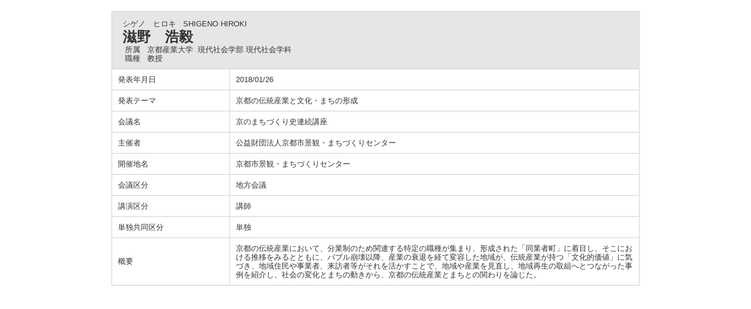

--- FILE ---
content_type: text/html;charset=UTF-8
request_url: https://gyoseki.kyoto-su.ac.jp/ktsuhp/KgApp?detlId=34&detlUid=ymimyyyyggy&detlSeq=31
body_size: 5092
content:
<!DOCTYPE HTML>
<HTML lang=ja>
  <HEAD>
    <TITLE>
      教員情報
      &nbsp;-&nbsp;滋野　浩毅</TITLE>
<META http-equiv="content-type" content="text/html; charset=UTF-8" />
    <META http-equiv="content-script-type" content="text/javascript" />
    <META http-equiv="content-style-type" content="text/css" />
<link href="./jsp/style.css?ver=0425130553" rel="stylesheet" type="text/css" />

<link rel="stylesheet" type="text/css" href="./jsp/shadowbox.css" />
    <script type="text/javascript" src="./jsp/shadowbox.js" charset="UTF-8"></script>

    <script src="https://ajax.googleapis.com/ajax/libs/jquery/1.10.2/jquery.min.js"></script>

    <SCRIPT type="text/javascript">
    <!--
    function showSenmonBody(name){

    	var f = document.getElementsByName(name);

    	for(i=0; i < f.length; i++){
    		if(f[i].style.display == "none"){
    			f[i].style.display = "block";
    		} else {
    			f[i].style.display = "none";
    		}
    	}
    }
	function list_view(id, cnt) {
		var	idx;
		for (idx = 1; ; idx++) {
			var	obj = document.getElementById(id + "_" + idx);
			if (obj == null) {
				break;
			}
			if (cnt < 0) {
				obj.style.display = "";
			} else if (idx > cnt) {
				obj.style.display = "none";
			}
		}
		obj = document.getElementById(id + "_act1");
		if (obj != null) {
			obj.style.display = (cnt >= 0) ? "": "none";
		}
		obj = document.getElementById(id + "_act2");
		if (obj != null) {
			obj.style.display = (cnt >= 0) ? "none": "";
		}
	}
    $(function(){
    	$(document).on('click', "a[href^='#']", function() {
    		//data-box属性がない場合は通常のスムーズスクロール
    		if(!$(this).data("box")){
    			$("body,html").stop().animate({
    				scrollTop:$($(this).attr("href")).offset().top
    			});

    		//data-box属性がある場合はdata-box内をスムーズスクロール
    		}else{
    			var $box = $($(this).data("box"));
    			var $tareget = $($(this).attr("href"));
    			var dist = $tareget.position().top - $box.position().top;
    			$box.stop().animate({
    				scrollTop: $box.scrollTop() + dist - 15
    			});
    		}
    		return false;
    	});
    });
    -->
    </SCRIPT>

  </HEAD>
  <BODY>
   <div id="container">
   <div id="screen">
<DIV id="contents">
<BR>
<TABLE cellpadding="10" cellspacing="1" width="900" summary="gyoseki" class="gyoseki k04-layout">
      <COL width=200px>
      <COL>
      <TR>
        <TD valign="bottom" class="k04-title1" colspan="2">

          &nbsp;&nbsp;<SPAN class="k04-title1-font1">シゲノ　ヒロキ</SPAN>

          &nbsp;&nbsp;<SPAN class="k04-title1-font1">SHIGENO HIROKI</SPAN>
<BR>
          &nbsp;&nbsp;<SPAN class="k04-title1-font2">滋野　浩毅</SPAN>
<BR>
          <SPAN class="k04-title1-font3 boxA">&nbsp;&nbsp;&nbsp;所属&nbsp;&nbsp;</SPAN>
          <SPAN class="k04-title1-font3 boxB">
京都産業大学&nbsp;
現代社会学部 現代社会学科</SPAN>
          <DIV class="clear"></DIV>
<SPAN class="k04-title1-font3 boxA">&nbsp;&nbsp;&nbsp;職種&nbsp;&nbsp;</SPAN>
          <SPAN class="k04-title1-font3 boxB">教授</SPAN>
        </TD>
      </TR>
<TR><TD class="k04-data1-font1">発表年月日</TD>			<TD class="k04-data2-font2">2018/01/26</TD></TR><TR><TD class="k04-data1-font1">発表テーマ</TD>		<TD class="k04-data2-font2">京都の伝統産業と文化・まちの形成</TD></TR><TR><TD class="k04-data1-font1">会議名</TD>		<TD class="k04-data2-font2">京のまちづくり史連続講座</TD></TR><TR><TD class="k04-data1-font1">主催者</TD>		<TD class="k04-data2-font2">公益財団法人京都市景観・まちづくりセンター</TD></TR><!-- 2020.09 国名 -->
      <TR><TD class="k04-data1-font1">開催地名</TD>			<TD class="k04-data2-font2">京都市景観・まちづくりセンター</TD></TR><!-- 2020.09 開催期間 -->
      <TR><TD class="k04-data1-font1">会議区分</TD>			<TD class="k04-data2-font2">地方会議</TD></TR><TR><TD class="k04-data1-font1">講演区分</TD>			<TD class="k04-data2-font2">講師</TD></TR><TR><TD class="k04-data1-font1">単独共同区分</TD>		<TD class="k04-data2-font2">単独</TD></TR><!-- 2020.09 国際共著 -->
      <TR><TD class="k04-data1-font1">概要</TD>				<TD class="k04-data2-font2">京都の伝統産業において、分業制のため関連する特定の職種が集まり、形成された「同業者町」に着目し、そこにおける推移をみるとともに、バブル崩壊以降、産業の衰退を経て変容した地域が、伝統産業が持つ「文化的価値」に気づき、地域住民や事業者、来訪者等がそれを活かすことで、地域や産業を見直し、地域再生の取組へとつながった事例を紹介し、社会の変化とまちの動きから、京都の伝統産業とまちとの関わりを論じた。</TD></TR><!-- 2020.09 URL2 -->
      </TABLE>

</DIV><!-- /#contents-->
</div><!-- /#screen-->
  </div><!-- /#container-->
</BODY>
</HTML>
